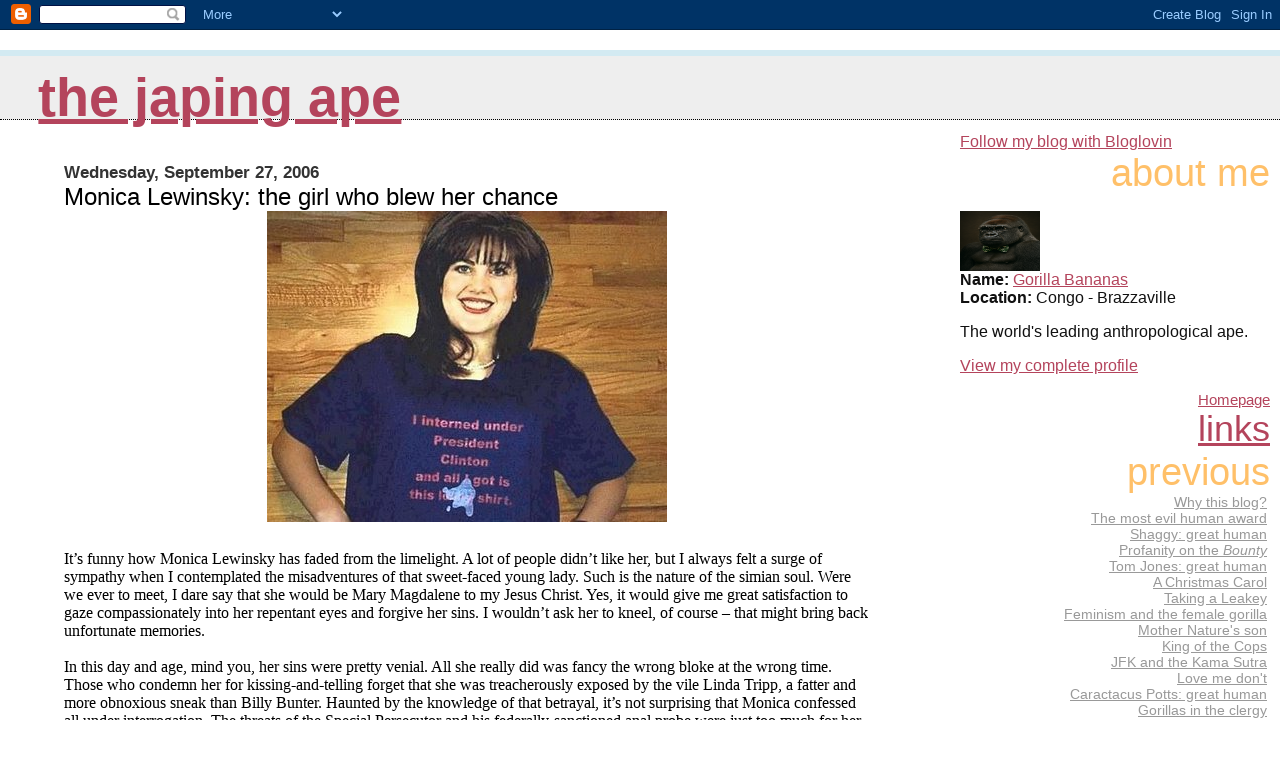

--- FILE ---
content_type: text/html; charset=UTF-8
request_url: https://japingape.blogspot.com/2006/09/monica-lewinsky-girl-who-blew-her.html?showComment=1159743600000
body_size: 13670
content:
<html>
	<head>
		<title>the japing ape: Monica Lewinsky: the girl who blew her chance</title>
		<style type="text/css">
			body{margin:0px;padding:0px;background:#ffffff;color:#111111;font-family:Lucida Grande,MS Sans Serif,Lucida Sans Unicode,Verdana,Geneva,Lucida,Arial,Helvetica,Sans-Serif;}
			a:link{color:#B4445C;}
			a:visited{color:#B4445C;}
			a:active{color:#ff0000;}
			#logo{padding:0px;margin:0px;}
			div#mainClm{float:left;width:63%;padding:20px 7% 0px 5%;background:#ffffff;}
			div#sideBar{margin:0px;padding:0px 10px 14px 10px;text-align:left;}
			h1,h2,h3,h4,h5,h6{padding:0px;margin:0px;}
			h1{padding-left:3%;padding-top:20px;border-bottom:dotted 1px #000000;border-top:solid 6px #D3EAF2;color:#16A3C2;background:#eeeeee;font:bold 340%/0.8em Helvetica Neue Black Condensed,Arial Black,Arial,Sans-Serif;text-transform:lowercase;}
            h1 a:visited {text-decoration:none;color:#16A3C2;}
			h2{color:#000000;font-weight:normal;font-family:Helvetica Neue Black Condensed,Arial Black,Arial,Sans-Serif;}
			h3{margin:10px 0px 0px 0px;color:#333333;font-size:105%;}
			h4{color:#aa0033;}
			h6, h2.sidebar-title{color:#FFC069;font:normal 240% Helvetica Neue Black Condensed,Arial Black,Arial,Sans-Serif;text-align:right;text-transform:lowercase;}
			#sideBar ul{margin:0px 0px 33px 0px;padding:0px 0px 0px 0px;list-style-type:none;font-size:95%;text-align:right;}
			#sideBar li{margin:0px 0px 0px 0px;padding:0px 0px 0px 0px;list-style-type:none;font-size:95%;text-align:right;}
			#description{padding:0px;margin:1em 12% 0px 5%;color:#ACB877;background:transparent;font-weight:light;font-size:80%;text-transform:uppercase;}
			.blogPost{margin:0px 0px 30px 0px;font-size:100%;}
			.blogPost strong{color:#000000;font-weight:bold;}
			#sideBar ul a{padding:2px;margin:1px;width:100%;color:#999999;}
			#sideBar ul a:link{color:#999999;}
			#sideBar ul a:visited{color:#999999;}
			#sideBar ul a:active{color:#ff0000;}
			#sideBar ul a:hover{color:#E37C93;text-decoration:none;
			pre,code{color:#999999;}
			strike{color:#999999;}
			.bug{padding:5px;border:0px;}
			.byline{padding:0px;margin:0px;color:#444444;font-size:80%;}
			.byline a{color:#935781;text-decoration:none;}
			.byline a:hover{text-decoration:underline;}
			#header{padding:7px 0px 30px 0px;margin:23px 0px 0px 0px;border-top:1px solid #eeeeee;background:#ffffff;color:white;}
			#bloggerBug{padding:30px 0px 0px 0px;}
			.blogComments{color:#000000;font-weight:normal;font-family:Helvetica Neue Black Condensed,Arial Black,Arial,Sans-Serif;}
			.blogComment{margin:0px 0px 30px 0px;font-size:100%;font-family:Lucida Grande,MS Sans Serif,Lucida Sans Unicode,Verdana,Geneva,Lucida,Arial,Helvetica,Sans-Serif;}
			.blogComments .byline{margin-right:10px;display:inline;padding:0px;color:#444444;font-size:80%;font-family:Lucida Grande,MS Sans Serif,Lucida Sans Unicode,Verdana,Geneva,Lucida,Arial,Helvetica,Sans-Serif;}
            .deleted-comment {font-style:italic;color:gray;}
			#profile-container { }
			.profile-datablock {text-align:justify;}
			.profile-img { }
			.profile-img img {margin-left:5px;margin-bottom:5px;float:right;}
			.profile-data strong { }
			#profile-container p {text-align:right;}
			#profile-container .profile-textblock {text-align:justify;}
            .profile-link a:link {color:#999999;}
            .profile-link a:active {color:#ff0000;}
            .profile-link a:visited {color:#999999;}
			.profile-link a:hover{color:#E37C93;text-decoration:none;}
		</style>
<script type="text/javascript">(function() { (function(){function b(g){this.t={};this.tick=function(h,m,f){var n=f!=void 0?f:(new Date).getTime();this.t[h]=[n,m];if(f==void 0)try{window.console.timeStamp("CSI/"+h)}catch(q){}};this.getStartTickTime=function(){return this.t.start[0]};this.tick("start",null,g)}var a;if(window.performance)var e=(a=window.performance.timing)&&a.responseStart;var p=e>0?new b(e):new b;window.jstiming={Timer:b,load:p};if(a){var c=a.navigationStart;c>0&&e>=c&&(window.jstiming.srt=e-c)}if(a){var d=window.jstiming.load;
c>0&&e>=c&&(d.tick("_wtsrt",void 0,c),d.tick("wtsrt_","_wtsrt",e),d.tick("tbsd_","wtsrt_"))}try{a=null,window.chrome&&window.chrome.csi&&(a=Math.floor(window.chrome.csi().pageT),d&&c>0&&(d.tick("_tbnd",void 0,window.chrome.csi().startE),d.tick("tbnd_","_tbnd",c))),a==null&&window.gtbExternal&&(a=window.gtbExternal.pageT()),a==null&&window.external&&(a=window.external.pageT,d&&c>0&&(d.tick("_tbnd",void 0,window.external.startE),d.tick("tbnd_","_tbnd",c))),a&&(window.jstiming.pt=a)}catch(g){}})();window.tickAboveFold=function(b){var a=0;if(b.offsetParent){do a+=b.offsetTop;while(b=b.offsetParent)}b=a;b<=750&&window.jstiming.load.tick("aft")};var k=!1;function l(){k||(k=!0,window.jstiming.load.tick("firstScrollTime"))}window.addEventListener?window.addEventListener("scroll",l,!1):window.attachEvent("onscroll",l);
 })();</script><script type="text/javascript">function a(){var b=window.location.href,c=b.split("?");switch(c.length){case 1:return b+"?m=1";case 2:return c[1].search("(^|&)m=")>=0?null:b+"&m=1";default:return null}}var d=navigator.userAgent;if(d.indexOf("Mobile")!=-1&&d.indexOf("WebKit")!=-1&&d.indexOf("iPad")==-1||d.indexOf("Opera Mini")!=-1||d.indexOf("IEMobile")!=-1){var e=a();e&&window.location.replace(e)};
</script><meta http-equiv="Content-Type" content="text/html; charset=UTF-8" />
<meta name="generator" content="Blogger" />
<link rel="icon" type="image/vnd.microsoft.icon" href="https://www.blogger.com/favicon.ico"/>
<link rel="alternate" type="application/atom+xml" title="the japing ape - Atom" href="https://japingape.blogspot.com/feeds/posts/default" />
<link rel="alternate" type="application/rss+xml" title="the japing ape - RSS" href="https://japingape.blogspot.com/feeds/posts/default?alt=rss" />
<link rel="service.post" type="application/atom+xml" title="the japing ape - Atom" href="https://www.blogger.com/feeds/14104149/posts/default" />
<link rel="alternate" type="application/atom+xml" title="the japing ape - Atom" href="https://japingape.blogspot.com/feeds/115933828786008791/comments/default" />
<link rel="stylesheet" type="text/css" href="https://www.blogger.com/static/v1/v-css/1601750677-blog_controls.css"/>
<link rel="stylesheet" type="text/css" href="https://www.blogger.com/dyn-css/authorization.css?targetBlogID=14104149&zx=81257366-e501-44ff-bf0d-eea993754e6f"/>

	<meta name='google-adsense-platform-account' content='ca-host-pub-1556223355139109'/>
<meta name='google-adsense-platform-domain' content='blogspot.com'/>
<!-- --><style type="text/css">@import url(//www.blogger.com/static/v1/v-css/navbar/3334278262-classic.css);
div.b-mobile {display:none;}
</style>

</head>


<body><script type="text/javascript">
    function setAttributeOnload(object, attribute, val) {
      if(window.addEventListener) {
        window.addEventListener('load',
          function(){ object[attribute] = val; }, false);
      } else {
        window.attachEvent('onload', function(){ object[attribute] = val; });
      }
    }
  </script>
<div id="navbar-iframe-container"></div>
<script type="text/javascript" src="https://apis.google.com/js/platform.js"></script>
<script type="text/javascript">
      gapi.load("gapi.iframes:gapi.iframes.style.bubble", function() {
        if (gapi.iframes && gapi.iframes.getContext) {
          gapi.iframes.getContext().openChild({
              url: 'https://www.blogger.com/navbar/14104149?origin\x3dhttps://japingape.blogspot.com',
              where: document.getElementById("navbar-iframe-container"),
              id: "navbar-iframe"
          });
        }
      });
    </script>



<!-- Heading -->

<div id="header">
	<h1>
    <a href="http://japingape.blogspot.com/">
	the japing ape
	</a>
  </h1>
	<p id="description"></p>
</div>



<!-- Main Column -->
<div id="mainClm">

<!-- Blog Posts -->

     
          <h3>Wednesday, September 27, 2006</h3>
     
     <a name="115933828786008791"></a>
     <h2>
Monica Lewinsky: the girl who blew her chance</h2>

		<div class="blogPost">
          <div style="clear:both;"></div><a onblur="try {parent.deselectBloggerImageGracefully();} catch(e) {}" href="//photos1.blogger.com/blogger/2272/1266/1600/Monica%20Lewinsky.jpg"><img style="DISPLAY: block; MARGIN: 0px auto 10px; CURSOR: pointer; TEXT-ALIGN: center" alt="" src="//photos1.blogger.com/blogger/2272/1266/400/Monica%20Lewinsky.jpg" border="0"></a><br /><span style="COLOR: rgb(0,0,0);font-family:trebuchet ms;" >It’s funny how Monica Lewinsky has faded from the limelight. A lot of people didn’t like her, but I always felt a surge of sympathy when I contemplated the misadventures of that sweet-faced young lady. Such is the nature of the simian soul. Were we ever to meet, I dare say that she would be Mary Magdalene to my Jesus Christ. Yes, it would give me great satisfaction to gaze compassionately into her repentant eyes and forgive her sins. I wouldn’t ask her to kneel, of course – that might bring back unfortunate memories.</span><span style="COLOR: rgb(0,0,0);font-family:trebuchet ms;" ><br /><br />In this day and age, mind you, her sins were pretty venial. All she really did was fancy the wrong bloke at the wrong time. Those who condemn her for kissing-and-telling forget that she was treacherously exposed by the vile Linda Tripp, a fatter and more obnoxious sneak than Billy Bunter. Haunted by the knowledge of that betrayal, it’s not surprising that Monica confessed all under interrogation. The threats of the Special Persecutor and his federally-sanctioned anal probe were just too much for her. Even Hillary must have known, in her heart of hearts, that Monica was far from being a full-blown sinner – that honour, indeed, belonged entirely to Mr Clinton.</span><span style="COLOR: rgb(0,0,0);font-family:trebuchet ms;" ><br /><br />We gorillas nodded sagely when the saga of Bill and Monica broke. This sort of thing happens all the time in the jungle. The dominant silverback, busy with bush politics and day-to-day decision-making, often employs a few young females to bring him snacks and show visitors to the waiting area. These females are naturally in awe of the Big Hairy Chief and normally try to avoid distracting him. But now and again, an audacious young temptress catches the boss’s eye by wiggling her rump suggestively at an opportune moment. If she happens to be in season, one thing rapidly leads to another, and before you know it the cheeky little madam is carrying the alpha’s child.</span><span style="COLOR: rgb(0,0,0);font-family:trebuchet ms;" ><br /><br />This brings us to an aspect of the Lewinsky scandal which gorillas find puzzling. It seems that Monica was so eager to offer gratification that she neglected to think of her own strategic interests. Having the baby of the commander-in-chief would have surely been a sound long-term investment, resulting in generous maintenance payments and a continuing media profile. After obliging Mr Clinton a few times, a shrewder girl than Monica would have left the knee pads at home and presented herself passively on the desk in the Oval Office. If Slick Willy had asked for normal service, she might have responded as follows: </span><span style="COLOR: rgb(0,0,0);font-family:trebuchet ms;" ><br /><br />“Oh no, Mr President, it’s time for <span style="FONT-STYLE: italic">you</span> to perform! I’m through with washing your hickory juice out of my hair! From now on the jam gets squirted <span style="FONT-STYLE: italic">inside</span> the doughnut!” </span><span style="COLOR: rgb(0,0,0);font-family:trebuchet ms;" ><br /><br />Had Monica been impregnated, I feel she would have behaved with greater composure after the affair had ended. The prospect of motherhood often brings out the practical side of a woman. Taking solace from the generous financial settlement, there would have been no need to confide in the insidious Ms Tripp. I suspect that Monica’s failure to insist on proper consummation stemmed from her lack of self-esteem as much as anything. She really seemed to believe that a semen stain on a dress was all she deserved for the privilege of pouting on the presidential appendage. Sadly, it’s often girls from the best families who fall for rascals of the “treat ‘em mean to keep ‘em keen” persuasion. I fear for these young ladies – what they really need is an avuncular pastor who might inspire them to loftier ambitions and worthier deeds.</span><div style="clear:both; padding-bottom:0.25em"></div><br />
          <div class="byline">// posted by Gorilla Bananas&nbsp;@&nbsp;<a href="http://japingape.blogspot.com/2006/09/monica-lewinsky-girl-who-blew-her.html" title="permanent link">07:16</a> <span class="item-action"><a href="https://www.blogger.com/email-post/14104149/115933828786008791" title="Email Post"><img class="icon-action" alt="" src="https://resources.blogblog.com/img/icon18_email.gif" height="13" width="18"/></a></span><span class="item-control blog-admin pid-1757941457"><a style="border:none;" href="https://www.blogger.com/post-edit.g?blogID=14104149&postID=115933828786008791&from=pencil" title="Edit Post"><img class="icon-action" alt="" src="https://resources.blogblog.com/img/icon18_edit_allbkg.gif" height="18" width="18"></a></span> </div>
		</div>
 
  <div class="blogComments">

	<a name="comments"></a>
			Comments:
			
			<div class="blogComment">
				<a name="115934802124822411"></a> 				Of all the gorilla beringei I've come across you are by far the wisest. Have you ever considered becoming an avuncular pongidae pastor?<br />
				<div class="byline"><a href="http://japingape.blogspot.com/2006/09/monica-lewinsky-girl-who-blew-her.html?showComment=1159348020000#c115934802124822411" title="permanent link">#</a> posted by <span style="line-height:16px" class="comment-icon blogger-comment-icon"><img src="https://resources.blogblog.com/img/b16-rounded.gif" alt="Blogger" style="display:inline;" /></span>&nbsp;<a href="https://www.blogger.com/profile/10618588299523313159" rel="nofollow">The Dog of Freetown</a> : Wednesday, September 27, 2006 </div>

				<span class="item-control blog-admin pid-1275428746"><a style="border:none;" href="https://www.blogger.com/comment/delete/14104149/115934802124822411" title="Delete Comment" ><span class="delete-comment-icon">&nbsp;</span></a></span>
			</div>
			
			<div class="blogComment">
				<a name="115935795597110644"></a> 				<I>“Oh no, Mr President, it’s time for you to perform! I’m through with washing your hickory juice out of my hair! From now on the jam gets squirted inside the doughnut!”</I><BR/><BR/>Great quote, GB. You have an uncanny ear for dialogue, and for West Coast JAP slang! It breathes authenticity!<BR/><BR/>Can't fault your main premise, either. What fun that would've been. Especially in '08. "Hey Hillary - where's [insert name here]?" Some charity organisation was handing out white ribbons at an event Hillary was due at, so by the time she arrived all she could see was a mass of women with white marks over their left breasts. She turned tail and ran. Maybe it's a sore point still with her, do you think?<br />
				<div class="byline"><a href="http://japingape.blogspot.com/2006/09/monica-lewinsky-girl-who-blew-her.html?showComment=1159357920000#c115935795597110644" title="permanent link">#</a> posted by <span style="line-height:16px" class="comment-icon blogger-comment-icon"><img src="https://resources.blogblog.com/img/b16-rounded.gif" alt="Blogger" style="display:inline;" /></span>&nbsp;<a href="https://www.blogger.com/profile/09310595488905229264" rel="nofollow">Ivan the Terrible</a> : Wednesday, September 27, 2006 </div>

				<span class="item-control blog-admin pid-922975091"><a style="border:none;" href="https://www.blogger.com/comment/delete/14104149/115935795597110644" title="Delete Comment" ><span class="delete-comment-icon">&nbsp;</span></a></span>
			</div>
			
			<div class="blogComment">
				<a name="115935860263254837"></a> 				Always better for a girl to have a bit of tangible evidence!  Shame she didn't have a wise advisor like your goodself, GB - she might have had a good looking little Clintonite. That would have been one up on Hilary!<br />
				<div class="byline"><a href="http://japingape.blogspot.com/2006/09/monica-lewinsky-girl-who-blew-her.html?showComment=1159358580000#c115935860263254837" title="permanent link">#</a> posted by <span style="line-height:16px" class="comment-icon blogger-comment-icon"><img src="https://resources.blogblog.com/img/b16-rounded.gif" alt="Blogger" style="display:inline;" /></span>&nbsp;<a href="https://www.blogger.com/profile/01617001408244879648" rel="nofollow">SheBah</a> : Wednesday, September 27, 2006 </div>

				<span class="item-control blog-admin pid-1309976747"><a style="border:none;" href="https://www.blogger.com/comment/delete/14104149/115935860263254837" title="Delete Comment" ><span class="delete-comment-icon">&nbsp;</span></a></span>
			</div>
			
			<div class="blogComment">
				<a name="115937824016386982"></a> 				Kieran, that's more or less what I was in my circus days. Have a look at the New Year's Day post if you don't believe me.<BR/><BR/>Tarzan, I believe the Hickory is an American hardwood.<BR/><BR/>Ivan, Hillary could have turned it to her advantage by offering to be a loving stepmom, but somehow I don't think she would have.<BR/><BR/>Shebah, the Clinton cub would have been 9 this year! How time flies!<br />
				<div class="byline"><a href="http://japingape.blogspot.com/2006/09/monica-lewinsky-girl-who-blew-her.html?showComment=1159378200000#c115937824016386982" title="permanent link">#</a> posted by <span style="line-height:16px" class="comment-icon blogger-comment-icon"><img src="https://resources.blogblog.com/img/b16-rounded.gif" alt="Blogger" style="display:inline;" /></span>&nbsp;<a href="https://www.blogger.com/profile/13044093013423635830" rel="nofollow">Gorilla Bananas</a> : Wednesday, September 27, 2006 </div>

				<span class="item-control blog-admin pid-1757941457"><a style="border:none;" href="https://www.blogger.com/comment/delete/14104149/115937824016386982" title="Delete Comment" ><span class="delete-comment-icon">&nbsp;</span></a></span>
			</div>
			
			<div class="blogComment">
				<a name="115941716004131485"></a> 				In North America hickory wood is often used to smoke sausages. The process is dirty but the result is delicious, I'm told.<br />
				<div class="byline"><a href="http://japingape.blogspot.com/2006/09/monica-lewinsky-girl-who-blew-her.html?showComment=1159417140000#c115941716004131485" title="permanent link">#</a> posted by <span style="line-height:16px" class="comment-icon blogger-comment-icon"><img src="https://resources.blogblog.com/img/b16-rounded.gif" alt="Blogger" style="display:inline;" /></span>&nbsp;<a href="https://www.blogger.com/profile/06650421439038979462" rel="nofollow">Sam, Problem-Child-Bride</a> : Thursday, September 28, 2006 </div>

				<span class="item-control blog-admin pid-1656580980"><a style="border:none;" href="https://www.blogger.com/comment/delete/14104149/115941716004131485" title="Delete Comment" ><span class="delete-comment-icon">&nbsp;</span></a></span>
			</div>
			
			<div class="blogComment">
				<a name="115945080952227789"></a> 				A pregnant Monica would have gone the same way as Marilyn.  And Diana.  If you ask me she got off lightly, just losing her job.  Ever wondered why nobody's heard anything from her since that business?  She's hiding out somewhere with Diana's bodyguard, they won't talk - EVER.  They can't.<BR/><BR/>Sorry I've been rather silent myself GB, couldn't access anything post Paris Hilton, usual problem.  PI has now solved it - you just hit "refresh" or "reload" depending on what system you have, and it all comes bouncing back!  Huzzah!  I missed you, Fluffy.<br />
				<div class="byline"><a href="http://japingape.blogspot.com/2006/09/monica-lewinsky-girl-who-blew-her.html?showComment=1159450800000#c115945080952227789" title="permanent link">#</a> posted by <span style="line-height:16px" class="comment-icon blogger-comment-icon"><img src="https://resources.blogblog.com/img/b16-rounded.gif" alt="Blogger" style="display:inline;" /></span>&nbsp;<a href="https://www.blogger.com/profile/10581048408996935564" rel="nofollow">Daphne Wayne-Bough</a> : Thursday, September 28, 2006 </div>

				<span class="item-control blog-admin pid-462344165"><a style="border:none;" href="https://www.blogger.com/comment/delete/14104149/115945080952227789" title="Delete Comment" ><span class="delete-comment-icon">&nbsp;</span></a></span>
			</div>
			
			<div class="blogComment">
				<a name="115945324799640452"></a> 				Welcome back, ma'am. Just in time to hear delicious Sam talk dirty. <BR/><BR/>I miss Monica's absent child. Just imagine it making rude faces at the paparazzi. I like human children.<br />
				<div class="byline"><a href="http://japingape.blogspot.com/2006/09/monica-lewinsky-girl-who-blew-her.html?showComment=1159453200000#c115945324799640452" title="permanent link">#</a> posted by <span style="line-height:16px" class="comment-icon blogger-comment-icon"><img src="https://resources.blogblog.com/img/b16-rounded.gif" alt="Blogger" style="display:inline;" /></span>&nbsp;<a href="https://www.blogger.com/profile/13044093013423635830" rel="nofollow">Gorilla Bananas</a> : Thursday, September 28, 2006 </div>

				<span class="item-control blog-admin pid-1757941457"><a style="border:none;" href="https://www.blogger.com/comment/delete/14104149/115945324799640452" title="Delete Comment" ><span class="delete-comment-icon">&nbsp;</span></a></span>
			</div>
			
			<div class="blogComment">
				<a name="115951629588133015"></a> 				"<EM>I like human children.</EM>"<BR/><BR/>Yes, but could you eat a whole one?<br />
				<div class="byline"><a href="http://japingape.blogspot.com/2006/09/monica-lewinsky-girl-who-blew-her.html?showComment=1159516260000#c115951629588133015" title="permanent link">#</a> posted by <span style="line-height:16px" class="comment-icon blogger-comment-icon"><img src="https://resources.blogblog.com/img/b16-rounded.gif" alt="Blogger" style="display:inline;" /></span>&nbsp;<a href="https://www.blogger.com/profile/13281847009588579898" rel="nofollow">Fat Sparrow</a> : Friday, September 29, 2006 </div>

				<span class="item-control blog-admin pid-257611161"><a style="border:none;" href="https://www.blogger.com/comment/delete/14104149/115951629588133015" title="Delete Comment" ><span class="delete-comment-icon">&nbsp;</span></a></span>
			</div>
			
			<div class="blogComment">
				<a name="115954930058527326"></a> 				The best blog post title since your own <I>The joy of shitting</I>.<br />
				<div class="byline"><a href="http://japingape.blogspot.com/2006/09/monica-lewinsky-girl-who-blew-her.html?showComment=1159549260000#c115954930058527326" title="permanent link">#</a> posted by <span style="line-height:16px" class="comment-icon blogger-comment-icon"><img src="https://resources.blogblog.com/img/b16-rounded.gif" alt="Blogger" style="display:inline;" /></span>&nbsp;<a href="https://www.blogger.com/profile/04706459658926034197" rel="nofollow">Foot Eater</a> : Friday, September 29, 2006 </div>

				<span class="item-control blog-admin pid-483691895"><a style="border:none;" href="https://www.blogger.com/comment/delete/14104149/115954930058527326" title="Delete Comment" ><span class="delete-comment-icon">&nbsp;</span></a></span>
			</div>
			
			<div class="blogComment">
				<a name="115955617482117716"></a> 				Thanks Footie, you've always been partial to a good pun. <BR/><BR/>Not without getting sick, Ms Sparrow.<br />
				<div class="byline"><a href="http://japingape.blogspot.com/2006/09/monica-lewinsky-girl-who-blew-her.html?showComment=1159556160000#c115955617482117716" title="permanent link">#</a> posted by <span style="line-height:16px" class="comment-icon blogger-comment-icon"><img src="https://resources.blogblog.com/img/b16-rounded.gif" alt="Blogger" style="display:inline;" /></span>&nbsp;<a href="https://www.blogger.com/profile/13044093013423635830" rel="nofollow">Gorilla Bananas</a> : Friday, September 29, 2006 </div>

				<span class="item-control blog-admin pid-1757941457"><a style="border:none;" href="https://www.blogger.com/comment/delete/14104149/115955617482117716" title="Delete Comment" ><span class="delete-comment-icon">&nbsp;</span></a></span>
			</div>
			
			<div class="blogComment">
				<a name="115963808666451333"></a> 				Are you going to the party?<BR/>Are you going to the Boston Tea Party?<BR/><BR/>Redcoats in the village<BR/>There's fighting in the streets<BR/>The Indians and the<BR/>mountain men, well<BR/>They are talking when they meet<BR/>The king has said he's gonna put a tax on tea<BR/>And that's the reason you all Americans drink coffee<BR/><BR/>Are you going to the party?<BR/>Are you going to the Boston Tea Party?<BR/><BR/>http://capetorio.blogspot.com/<br />
				<div class="byline"><a href="http://japingape.blogspot.com/2006/09/monica-lewinsky-girl-who-blew-her.html?showComment=1159638060000#c115963808666451333" title="permanent link">#</a> posted by <span style="line-height:16px" class="comment-icon blogger-comment-icon"><img src="https://resources.blogblog.com/img/b16-rounded.gif" alt="Blogger" style="display:inline;" /></span>&nbsp;<a href="https://www.blogger.com/profile/00639939963726199699" rel="nofollow">Dr Maroon</a> : Saturday, September 30, 2006 </div>

				<span class="item-control blog-admin pid-1708886736"><a style="border:none;" href="https://www.blogger.com/comment/delete/14104149/115963808666451333" title="Delete Comment" ><span class="delete-comment-icon">&nbsp;</span></a></span>
			</div>
			
			<div class="blogComment">
				<a name="115974363208732049"></a> 				Yes! If you have any technical problems just come to me.<br />
				<div class="byline"><a href="http://japingape.blogspot.com/2006/09/monica-lewinsky-girl-who-blew-her.html?showComment=1159743600000#c115974363208732049" title="permanent link">#</a> posted by <span style="line-height:16px" class="comment-icon blogger-comment-icon"><img src="https://resources.blogblog.com/img/b16-rounded.gif" alt="Blogger" style="display:inline;" /></span>&nbsp;<a href="https://www.blogger.com/profile/01529798893653033970" rel="nofollow">Pat</a> : Monday, October 02, 2006 </div>

				<span class="item-control blog-admin pid-80583163"><a style="border:none;" href="https://www.blogger.com/comment/delete/14104149/115974363208732049" title="Delete Comment" ><span class="delete-comment-icon">&nbsp;</span></a></span>
			</div>
			
			<div class="blogComment">
				<a name="116016621305666685"></a> 				Ah...but Monica is now back in the news.  The Republicans love her!<br />
				<div class="byline"><a href="http://japingape.blogspot.com/2006/09/monica-lewinsky-girl-who-blew-her.html?showComment=1160166180000#c116016621305666685" title="permanent link">#</a> posted by <span style="line-height:16px" class="comment-icon anon-comment-icon"><img src="https://resources.blogblog.com/img/anon16-rounded.gif" alt="Anonymous" style="display:inline;" /></span>&nbsp;<span class="anon-comment-author">Anonymous</span> : Friday, October 06, 2006 </div>

				<span class="item-control blog-admin pid-113195056"><a style="border:none;" href="https://www.blogger.com/comment/delete/14104149/116016621305666685" title="Delete Comment" ><span class="delete-comment-icon">&nbsp;</span></a></span>
			</div>
			
			<div class="blogComment">
				<a name="6368507120930890838"></a> 				Jesus, it was sad.  That she was dumb enough to talk to L. Tripp about it still blows my mind.  I'm glad Clinton didn't screw her, and even worse yet, have issue!<BR/><BR/>I didn't think it was such a big deal, but his enemies sure loved it.<br />
				<div class="byline"><a href="http://japingape.blogspot.com/2006/09/monica-lewinsky-girl-who-blew-her.html?showComment=1214514120000#c6368507120930890838" title="permanent link">#</a> posted by <span style="line-height:16px" class="comment-icon anon-comment-icon"><img src="https://resources.blogblog.com/img/anon16-rounded.gif" alt="Anonymous" style="display:inline;" /></span>&nbsp;<span class="anon-comment-author">Anonymous</span> : Thursday, June 26, 2008 </div>

				<span class="item-control blog-admin pid-113195056"><a style="border:none;" href="https://www.blogger.com/comment/delete/14104149/6368507120930890838" title="Delete Comment" ><span class="delete-comment-icon">&nbsp;</span></a></span>
			</div>
			
			<div class="blogComment">
				<a name="7467332717049277709"></a> 				monica, did you send papadizi a love letter? because he said you did. http://www.youtube.com/watch?v=aYfySR6sEug<br />
				<div class="byline"><a href="http://japingape.blogspot.com/2006/09/monica-lewinsky-girl-who-blew-her.html?showComment=1236605460000#c7467332717049277709" title="permanent link">#</a> posted by <span style="line-height:16px" class="comment-icon blogger-comment-icon"><img src="https://resources.blogblog.com/img/b16-rounded.gif" alt="Blogger" style="display:inline;" /></span>&nbsp;<a href="https://www.blogger.com/profile/06094667077440315773" rel="nofollow">PickDMoon</a> : Monday, March 09, 2009 </div>

				<span class="item-control blog-admin pid-479530313"><a style="border:none;" href="https://www.blogger.com/comment/delete/14104149/7467332717049277709" title="Delete Comment" ><span class="delete-comment-icon">&nbsp;</span></a></span>
			</div>
			
			<a class="comment-link" href="https://www.blogger.com/comment/fullpage/post/14104149/115933828786008791" onclick="window.open(this.href, 'bloggerPopup', 'toolbar=0,scrollbars=1,location=0,statusbar=1,menubar=0,resizable=1,width=400,height=450');return false;">Post a Comment</a>
	
	<br /> <br />
	<a href="http://japingape.blogspot.com/">&lt;&lt; Home</a>
    </div>





<!-- 	In accordance to the Blogger terms of service, please leave this button somewhere on your blogger-powered page. Thanks! -->
<p id="bloggerBug"><a href="//www.blogger.com"><img width="88" height="31" src="https://lh3.googleusercontent.com/blogger_img_proxy/AEn0k_uCi8Mq1vYPLtIM_49GK6JOH3EbGzyJaSZOp2wgkIt4TmwKq2Az5f7JnlSY3Io7ljZOifdO4i2t7kak7K4NvE1dnkhWGam-voDHK0xCkR12=s0-d" border="0" alt="This page is powered by Blogger. Isn&#39;t yours?"></a></p>
				</div>

<a href="http://www.bloglovin.com/blog/4856089/?claim=ggmcy2rbftp">Follow my blog with Bloglovin</a>

<!-- Sidebar -->
<div id="sideBar">

        <div id="profile-container"><h2 class="sidebar-title">About Me</h2>
<dl class="profile-datablock"><dt class="profile-img"><a href="https://www.blogger.com/profile/13044093013423635830"><img src="//blogger.googleusercontent.com/img/b/R29vZ2xl/AVvXsEg8BGwDQtO2EekHRtjfcjc9VkOBrOEsaRV9ARIDebsvkkN0v3b69UcGvqf1jIy4jd6Hb8fVHQAOmnPckAsjD3gyAwbXUcHQLQ4KONFp0Xhw0MXM-vy5IuvUMBiR-_EKbsWz5SSlotCNwUFW5CEA7mmRzgPv5GAZu2uLC4oj3Q2e9776i78/s1600/GB.png" width="80" height="60" alt="My Photo"></a></dt>
<dd class="profile-data"><strong>Name:</strong> <a rel="author" href="https://www.blogger.com/profile/13044093013423635830"> Gorilla Bananas </a></dd>
<dd class="profile-data"><strong>Location:</strong>  Congo - Brazzaville </dd></dl>
<p class="profile-textblock">The world's leading anthropological ape.</p>
<p class="profile-link"><a rel="author" href="https://www.blogger.com/profile/13044093013423635830">View my complete profile</a></p></div><li><a href="http://japingape.blogspot.com/">Homepage</a></li>
				<!-- 
			
			+++++++++++++++++++++++++++++++++++++++++++++++++
					
			Add things to your sidebar here.
			Use the format:

                            --> <h6><li><a href="http://japingape.blogspot.com/2004/01/links.html">Links</a></li></h6>
                            <h6>Previous</h6>

                            <ul> 
                            <li><a href="http://japingape.blogspot.com/2005/07/why-this-blog.html">Why this blog?</a></li>	 
                            <li><a href="http://japingape.blogspot.com/2005/10/most-evil-human-award.html">The most evil human award</a></li>                             
                            <li><a href="http://japingape.blogspot.com/2005/10/shaggy-great-human.html">Shaggy: great human</a></li>
                            <li><a href="http://japingape.blogspot.com/2005/10/profanity-on-bounty.html">Profanity on the <i>Bounty</i></a></li> 
                            <li><a href="http://japingape.blogspot.com/2005/11/tom-jones-great-human.html">Tom Jones: great human</a></li>                                                     
                            <li><a href="http://japingape.blogspot.com/2005/12/christmas-carol.html">A Christmas Carol</a></li>
                            <li><a href="http://japingape.blogspot.com/2006/03/taking-leakey.html">Taking a Leakey</a></li>
                            <li><a href="http://japingape.blogspot.com/2006/03/feminism-and-female-gorilla.html">Feminism and the female gorilla</a></li>
                            <li><a href="http://japingape.blogspot.com/2006/04/mother-natures-son.html">Mother Nature's son</a></li>
                            <li><a href="http://japingape.blogspot.com/2006/05/king-of-cops.html">King of the Cops</a></li>
                            <li><a href="http://japingape.blogspot.com/2006/05/jfk-and-kama-sutra.html">JFK and the Kama Sutra</a></li>
                            <li><a href="http://japingape.blogspot.com/2006/05/love-me-dont.html">Love me don't</a></li>
                            <li><a href="http://japingape.blogspot.com/2006/05/caractacus-potts-great-human.html">Caractacus Potts: great human</a></li>
                            <li><a href="http://japingape.blogspot.com/2006/06/gorillas-in-clergy.html">Gorillas in the clergy</a></li> 
                            <li><a href="http://japingape.blogspot.com/2006/06/world-cup-fever.html">World Cup fever</a></li> 
                            <li><a href="http://japingape.blogspot.com/2006/07/doris-day-que-ser-ser.html">Doris Day: Que sera sera</a></li>  
                            <li><a href="http://japingape.blogspot.com/2006/08/comrade-bananas.html">Comrade Bananas</a></li> 
                            <li><a href="http://japingape.blogspot.com/2006/08/death-of-princess.html">Death of a princess</a></li>  
                            <li><a href="http://japingape.blogspot.com/2006/09/paris-hilton-misunderstood-young-lady.html">Paris Hilton</a></li>          
                            <li><a href="http://japingape.blogspot.com/2006/09/monica-lewinsky-girl-who-blew-her.html">Monica Lewinsky</a></li>
                            <li><a href="http://japingape.blogspot.com/2006/10/gandhi-and-gates.html">Gandhi and Gates</a></li>  
                            <li><a href="http://japingape.blogspot.com/2006/11/they-spiced-up-our-lives.html">The Spice Girls</a></li>   
                            <li><a href="http://japingape.blogspot.com/2006/11/liberation-of-britney-spears.html">The liberation of Britney Spears</a></li>  
                            <li><a href="http://japingape.blogspot.com/2006/12/bird-and-bard.html">The bird and the bard</a></li> 
                            <li><a href="http://japingape.blogspot.com/2007/01/close-encounter-of-42nd-kind.html">Close encounter of the 42nd kind</a></li>
                            <li><a href="http://japingape.blogspot.com/2007/01/lady-and-trump.html">Lady and the Trump</a></li>
                            <li><a href="http://japingape.blogspot.com/2007/01/bedroom-noises.html">Bedroom noises</a></li>
                            <li><a href="http://japingape.blogspot.com/2007/01/von-trapped-by-nun.html">Von Trapped by a nun</a></li>  
                            <li><a href="http://japingape.blogspot.com/2007/01/unbendable-cop.html">The unbendable cop</a></li> 
                            <li><a href="http://japingape.blogspot.com/2007/02/cousteaus-legacy.html">Cousteau's legacy</a></li>  
                            <li><a href="http://japingape.blogspot.com/2007/03/devil-and-his-works.html">The Devil and his works</a></li>  
                            <li><a href="http://japingape.blogspot.com/2007/04/trip-to-zoo.html">A trip to the zoo</a></li>   
                            <li><a href="http://japingape.blogspot.com/2007/04/aladdin-and-genie.html">Aladdin and the Genie</a></li>
                            <li><a href="http://japingape.blogspot.com/2007/04/becoming-one-of-us.html">Becoming one of us</a></li>
                            <li><a href="http://japingape.blogspot.com/2007/05/men-of-natures-calling.html">Men of Nature's calling</a></li>
                            <li><a href="http://japingape.blogspot.com/2007/06/becks-snubbed.html">Becks snubbed!</a></li>
                            <li><a href="http://japingape.blogspot.com/2007/06/draculas-castle.html">Dracula's castle</a></li>
                            <li><a href="http://japingape.blogspot.com/2007/07/busted-on-bus.html">Busted on a bus</a></li>
                            <li><a href="http://japingape.blogspot.com/2007/07/new-direction.html">A new direction</a></li>
                            <li><a href="http://japingape.blogspot.com/2007/09/dolly-and-benny.html">Dolly and Benny</a></li>
                            <li><a href="http://japingape.blogspot.com/2007/10/keeping-abreast-of-developments.html">Keeping abreast of developments</a></li>
                            <li><a href="http://japingape.blogspot.com/2007/11/subway-romance.html">Subway romance</a></li>
                            <li><a href="http://japingape.blogspot.com/2007/12/tarzan-and-jane.html">Tarzan and Jane</a></li>
                            <li><a href="http://japingape.blogspot.com/2007/12/garden-refuge.html">A garden refuge</a></li>
                            <li><a href="http://japingape.blogspot.com/2008/02/pamela-in-paris.html">Pamela in Paris</a></li>
                            <li><a href="http://japingape.blogspot.com/2008/02/courting-trouble.html">Courting trouble</a></li>
                            <li><a href="http://japingape.blogspot.com/2008/02/life-but-not-as-we-know-it.html">Life, but not as we know it</a></li>
                            <li><a href="http://japingape.blogspot.com/2008/05/indian-heatwave.html">Indian heatwave</a></li>
                            <li><a href="http://japingape.blogspot.com/2008/05/hunt-for-bin-laden.html">The hunt for bin Laden</a></li>
                            <li><a href="http://japingape.blogspot.com/2008/07/men-of-science.html">Men of Science</a></li>
                            <li><a href="http://japingape.blogspot.com/2008/08/worlds-funniest-woman.html">The world's funniest woman</a></li>
                            <li><a href="http://japingape.blogspot.com/2008/09/german-question.html">The German question</a></li>
                            <li><a href="http://japingape.blogspot.com/2008/10/south-sea-hustler.html">South Sea Hustler</a></li>
                            <li><a href="http://japingape.blogspot.com/2008/10/art-lesson.html">Art lesson</a></li>
                            <li><a href="http://japingape.blogspot.com/2008/10/octopussy.html">Octopussy</a></li>
                            <li><a href="http://japingape.blogspot.com/2008/11/new-era.html">A new era?</a></li>
                            <li><a href="http://japingape.blogspot.com/2008/12/christmas-shopping.html">Christmas shopping</a></li>
                            <li><a href="http://japingape.blogspot.com/2008/12/reach-for-sky.html">Reach for the sky</a></li>
                            <li><a href="http://japingape.blogspot.com/2009/02/sex-drugs-and-suicide.html">Sex, drugs and suicide</a></li>
                            <li><a href="http://japingape.blogspot.com/2009/02/hamburger-girl.html">Hamburger girl</a></li>
                            <li><a href="http://japingape.blogspot.com/2009/03/pope-in-africa.html">The Pope in Africa</a></li>
                            <li><a href="http://japingape.blogspot.com/2009/06/ticklish-question.html">A ticklish question</a></li>
                            <li><a href="http://japingape.blogspot.com/2009/06/in-memory-of-monk.html">In memory of a monk</a></li>
                            <li><a href="http://japingape.blogspot.com/2009/07/chimp-is-bereaved.html">A chimp is bereaved</a></li>
                            <li><a href="http://japingape.blogspot.com/2009/07/great-escape.html">The Great Escape</a></li>
                            <li><a href="http://japingape.blogspot.com/2009/09/kiss-me-quick.html">Kiss me quick</a></li>
                            <li><a href="http://japingape.blogspot.com/2009/12/scarlett-fever.html">Scarlet fever</a></li>
                            <li><a href="http://japingape.blogspot.com/2010/03/irans-space-program.html">Iran's space program</a></li>
                            <li><a href="http://japingape.blogspot.com/2010/08/chelseas-wedding.html">Chelsea's wedding</a></li>
                            <li><a href="http://japingape.blogspot.com/2010/09/portuguese-police-drama.html">Portuguese police drama</a></li>              
                            <li><a href="http://japingape.blogspot.com/2010/10/religious-tolerance.html">Religious tolerance</a></li>  
                            <li><a href="http://japingape.blogspot.com/2010/12/air-pressure.html">Air pressure</a></li>
                            <li><a href="http://japingape.blogspot.com/2011/04/tarentino-is-sucker.html">Tarentino is a sucker</a></li>
                            <li><a href="http://japingape.blogspot.com/2011/07/dreaming-of-obama.html">Dreaming of Obama</a></li> 
                            <li><a href="http://japingape.blogspot.com/2011/10/witches-and-dwarves.html">Witches and Dwarves</a></li>
                            <li><a href="http://japingape.blogspot.com/2011/12/mad-rogues-and-chinamen.html">Mad rogues and Chinamen</a></li>              
                            <li><a href="http://japingape.blogspot.co.uk/2012/11/reaching-nirvana.html">Reaching Nirvana</a></li>
                            <li><a href="http://japingape.blogspot.co.uk/2013/01/russian-refuge.html">Russian refuge</a></li>
                            <li><a href="http://japingape.blogspot.co.uk/2013/04/sleep-deprivation.html">Sleep deprivation</a></li>
                            <li><a href="http://japingape.blogspot.co.uk/2013/04/pet-care.html">Pet care</a></li>
                            <li><a href="http://japingape.blogspot.co.uk/2013/04/end-of-bra.html">End of the bra?</a></li>
                            <li><a href="http://japingape.blogspot.co.uk/2013/05/playing-doctor.html">Playing doctor</a></li>
                            <li><a href="http://japingape.blogspot.co.uk/2013/05/croatian-breast-festival.html">Croatian breast festival</a></li>
                            <li><a href="http://japingape.blogspot.co.uk/2013/05/happy-birthday-yoko.html">Happy birthday Yoko!</a></li> 
                            <li><a href="http://japingape.blogspot.co.uk/2013/05/too-pretty-to-work.html">Too pretty to work</a></li>
                            <li><a href="http://japingape.blogspot.co.uk/2013/06/blue-is-bluest-colour.html">Blue is the bluest colour</a></li>
                            <li><a href="http://japingape.blogspot.co.uk/2013/06/food-fights.html">Food fights</a></li>                                                                                            <li><a href="http://japingape.blogspot.co.uk/2013/06/hairy-crab.html">Hairy Crab</a></li>                                       <li><a href="http://japingape.blogspot.co.uk/2013/07/bieber-spanking-threats.html">Bieber spanking threats</a></li>
                            <li><a href="http://japingape.blogspot.co.uk/2013/08/eproctophilia.html">Eproctophilia</a></li> 
                            <li><a href="http://japingape.blogspot.co.uk/2013/08/false-impressions.html">False impressions</a></li>
                            <li><a href="http://japingape.blogspot.co.uk/2013/08/romantic-fiction.html">Romantic fiction</a></li>
                            <li><a href="http://japingape.blogspot.co.uk/2013/09/circus-act.html">Circus act</a></li> 
                            <li><a href="http://japingape.blogspot.co.uk/2013/09/northern-exposure.html">Northern exposure</a></li>   
                            <li><a href="http://japingape.blogspot.co.uk/2013/10/pregnant-pause.html">Pregnant pause</a></li>                                                            
                            <li><a href="http://japingape.blogspot.co.uk/2013/12/congo-christmas.html">Congo Christmas</a></li> 
                            <li><a href="http://japingape.blogspot.co.uk/2014/01/fortune-cuckoo.html">Fortune cuckoo</a></li> 
                            <li><a href="http://japingape.blogspot.co.uk/2014/01/stunt-man.html">Stunt man</a></li> 
                            <li><a href="http://japingape.blogspot.co.uk/2014/01/gifts-from-god.html">Gifts from God</a></li> 
                            <li><a href="http://japingape.blogspot.co.uk/2014/02/skin-without-fur.html">Skin without fur</a></li>
                            <li><a href="http://japingape.blogspot.co.uk/2014/02/bieber-sex-tape.html">Bieber sex tape</a></li>
                            <li><a href="http://japingape.blogspot.co.uk/2014/02/old-man-clooney.html">Old man Clooney</a></li> 
                            <li><a href="http://japingape.blogspot.co.uk/2014/02/blondes.html">Blondes</a></li> 
                            <li><a href="http://japingape.blogspot.co.uk/2014/04/bone-apart.html">Bone apart</a></li>
                            <li><a href="http://japingape.blogspot.co.uk/2014/04/the-scent-of-hoochie.html">The scent of a hoochie</a></li> 
                            <li><a href="http://japingape.blogspot.co.uk/2014/04/blog-pictures.html">Blog pictures</a></li> 
                            <li><a href="http://japingape.blogspot.co.uk/2014/05/a-ghostly-experience.html">A ghostly experience</a></li>
                            <li><a href="http://japingape.blogspot.co.uk/2014/05/austrian-sausage.html">Austrian sausage</a></li> 
                            <li><a href="http://japingape.blogspot.co.uk/2014/06/the-intern-returns.html">The intern returns</a></li>
                            <li><a href="http://japingape.blogspot.co.uk/2014/07/planet-of-jackanapes.html">Planet of the Jackanapes</a></li> 
                            <li><a href="http://japingape.blogspot.co.uk/2014/07/hairy-potter.html">Hairy Potter</a></li> 
                            <li><a href="http://japingape.blogspot.co.uk/2014/08/licking-james-bond.html">Licking James Bond</a></li>
                            <li><a href="http://japingape.blogspot.co.uk/2014/08/good-news-for-hef.html">Good news for Hef</a></li> 
                            <li><a href="http://japingape.blogspot.co.uk/2014/09/ice-bucket-challenge.html">Ice bucket challenge</a></li>
                            <li><a href="http://japingape.blogspot.co.uk/2014/09/kiss-of-horror.html">Kiss of horror</a></li> 
                            <li><a href="http://japingape.blogspot.co.uk/2014/09/liberated-women.html">Liberated women</a></li>
                            <li><a href="http://japingape.blogspot.co.uk/2014/09/the-sperminator.html">The Sperminator</a></li>
                            <li><a href="http://japingape.blogspot.co.uk/2014/11/beatle-for-sale.html">Beatle for sale</a></li>
                            <li><a href="http://japingape.blogspot.co.uk/2014/11/a-bull-is-saved.html">A bull is saved</a></li>
                            <li><a href="http://japingape.blogspot.co.uk/2014/12/chinese-take-away.html">Chinese take-away</a></li>
                            <li><a href="http://japingape.blogspot.co.uk/2015/02/presidential-bids.html">Presidential bids</a></li> 
                            <li><a href="http://japingape.blogspot.co.uk/2015/02/teddy-bear.html">Teddy Bear</a></li> 
                            <li><a href="http://japingape.blogspot.co.uk/2015/03/stolen-kiss.html">Stolen kiss</a></li> 
                            <li><a href="http://japingape.blogspot.co.uk/2015/03/dry-wititudes.html">Dry wititudes</a></li> 
                            <li><a href="http://japingape.blogspot.co.uk/2015/04/hurleys-half-century.html">Hurley's half century</a></li> 
                            <li><a href="http://japingape.blogspot.co.uk/2015/04/nuns-on-up.html">Nuns on the up</a></li> 
                            <li><a href="http://japingape.blogspot.co.uk/2015/05/feminist-boobs-and-butts.html">Feminist boobs and butts</a></li>
                            <li><a href="http://japingape.blogspot.co.uk/2015/05/sexual-misconduct.html">Sexual misconduct</a></li> 
                            <li><a href=""></a></li> 
                            <li><a href=""></a></li>
                            <li><a href=""></a></li>
                            <li><a href=""></a></li> 
                            <li><a href=""></a></li>
                            <li><a href=""></a></li> 
                            <li><a href=""></a></li>
                            <li><a href=""></a></li>
                            <li><a href=""></a></li> 
                            <li><a href=""></a></li>
                            <li><a href=""></a></li> 
                            <li><a href=""></a></li> 
                            <li><a href=""></a></li>
                            <li><a href=""></a></li>
                            <li><a href=""></a></li> 
                            <li><a href=""></a></li>                     <!+++++++++++++++++++++++++++++++++++++++++++++++++				
		-->
		

		
 	   
						<h6>ARCHIVES</h6>
		<ul>

			<li><a href='http://japingape.blogspot.com/2004/01/'>January 2004</a></li><li><a href='http://japingape.blogspot.com/2005/01/'>January 2005</a></li><li><a href='http://japingape.blogspot.com/2005/07/'>July 2005</a></li><li><a href='http://japingape.blogspot.com/2005/09/'>September 2005</a></li><li><a href='http://japingape.blogspot.com/2005/10/'>October 2005</a></li><li><a href='http://japingape.blogspot.com/2005/11/'>November 2005</a></li><li><a href='http://japingape.blogspot.com/2005/12/'>December 2005</a></li><li><a href='http://japingape.blogspot.com/2006/01/'>January 2006</a></li><li><a href='http://japingape.blogspot.com/2006/02/'>February 2006</a></li><li><a href='http://japingape.blogspot.com/2006/03/'>March 2006</a></li><li><a href='http://japingape.blogspot.com/2006/04/'>April 2006</a></li><li><a href='http://japingape.blogspot.com/2006/05/'>May 2006</a></li><li><a href='http://japingape.blogspot.com/2006/06/'>June 2006</a></li><li><a href='http://japingape.blogspot.com/2006/07/'>July 2006</a></li><li><a href='http://japingape.blogspot.com/2006/08/'>August 2006</a></li><li><a href='http://japingape.blogspot.com/2006/09/'>September 2006</a></li><li><a href='http://japingape.blogspot.com/2006/10/'>October 2006</a></li><li><a href='http://japingape.blogspot.com/2006/11/'>November 2006</a></li><li><a href='http://japingape.blogspot.com/2006/12/'>December 2006</a></li><li><a href='http://japingape.blogspot.com/2007/01/'>January 2007</a></li><li><a href='http://japingape.blogspot.com/2007/02/'>February 2007</a></li><li><a href='http://japingape.blogspot.com/2007/03/'>March 2007</a></li><li><a href='http://japingape.blogspot.com/2007/04/'>April 2007</a></li><li><a href='http://japingape.blogspot.com/2007/05/'>May 2007</a></li><li><a href='http://japingape.blogspot.com/2007/06/'>June 2007</a></li><li><a href='http://japingape.blogspot.com/2007/07/'>July 2007</a></li><li><a href='http://japingape.blogspot.com/2007/08/'>August 2007</a></li><li><a href='http://japingape.blogspot.com/2007/09/'>September 2007</a></li><li><a href='http://japingape.blogspot.com/2007/10/'>October 2007</a></li><li><a href='http://japingape.blogspot.com/2007/11/'>November 2007</a></li><li><a href='http://japingape.blogspot.com/2007/12/'>December 2007</a></li><li><a href='http://japingape.blogspot.com/2008/01/'>January 2008</a></li><li><a href='http://japingape.blogspot.com/2008/02/'>February 2008</a></li><li><a href='http://japingape.blogspot.com/2008/03/'>March 2008</a></li><li><a href='http://japingape.blogspot.com/2008/04/'>April 2008</a></li><li><a href='http://japingape.blogspot.com/2008/05/'>May 2008</a></li><li><a href='http://japingape.blogspot.com/2008/06/'>June 2008</a></li><li><a href='http://japingape.blogspot.com/2008/07/'>July 2008</a></li><li><a href='http://japingape.blogspot.com/2008/08/'>August 2008</a></li><li><a href='http://japingape.blogspot.com/2008/09/'>September 2008</a></li><li><a href='http://japingape.blogspot.com/2008/10/'>October 2008</a></li><li><a href='http://japingape.blogspot.com/2008/11/'>November 2008</a></li><li><a href='http://japingape.blogspot.com/2008/12/'>December 2008</a></li><li><a href='http://japingape.blogspot.com/2009/01/'>January 2009</a></li><li><a href='http://japingape.blogspot.com/2009/02/'>February 2009</a></li><li><a href='http://japingape.blogspot.com/2009/03/'>March 2009</a></li><li><a href='http://japingape.blogspot.com/2009/04/'>April 2009</a></li><li><a href='http://japingape.blogspot.com/2009/05/'>May 2009</a></li><li><a href='http://japingape.blogspot.com/2009/06/'>June 2009</a></li><li><a href='http://japingape.blogspot.com/2009/07/'>July 2009</a></li><li><a href='http://japingape.blogspot.com/2009/08/'>August 2009</a></li><li><a href='http://japingape.blogspot.com/2009/09/'>September 2009</a></li><li><a href='http://japingape.blogspot.com/2009/10/'>October 2009</a></li><li><a href='http://japingape.blogspot.com/2009/11/'>November 2009</a></li><li><a href='http://japingape.blogspot.com/2009/12/'>December 2009</a></li><li><a href='http://japingape.blogspot.com/2010/01/'>January 2010</a></li><li><a href='http://japingape.blogspot.com/2010/02/'>February 2010</a></li><li><a href='http://japingape.blogspot.com/2010/03/'>March 2010</a></li><li><a href='http://japingape.blogspot.com/2010/04/'>April 2010</a></li><li><a href='http://japingape.blogspot.com/2010/05/'>May 2010</a></li><li><a href='http://japingape.blogspot.com/2010/06/'>June 2010</a></li><li><a href='http://japingape.blogspot.com/2010/07/'>July 2010</a></li><li><a href='http://japingape.blogspot.com/2010/08/'>August 2010</a></li><li><a href='http://japingape.blogspot.com/2010/09/'>September 2010</a></li><li><a href='http://japingape.blogspot.com/2010/10/'>October 2010</a></li><li><a href='http://japingape.blogspot.com/2010/11/'>November 2010</a></li><li><a href='http://japingape.blogspot.com/2010/12/'>December 2010</a></li><li><a href='http://japingape.blogspot.com/2011/01/'>January 2011</a></li><li><a href='http://japingape.blogspot.com/2011/02/'>February 2011</a></li><li><a href='http://japingape.blogspot.com/2011/03/'>March 2011</a></li><li><a href='http://japingape.blogspot.com/2011/04/'>April 2011</a></li><li><a href='http://japingape.blogspot.com/2011/05/'>May 2011</a></li><li><a href='http://japingape.blogspot.com/2011/06/'>June 2011</a></li><li><a href='http://japingape.blogspot.com/2011/07/'>July 2011</a></li><li><a href='http://japingape.blogspot.com/2011/08/'>August 2011</a></li><li><a href='http://japingape.blogspot.com/2011/09/'>September 2011</a></li><li><a href='http://japingape.blogspot.com/2011/10/'>October 2011</a></li><li><a href='http://japingape.blogspot.com/2011/11/'>November 2011</a></li><li><a href='http://japingape.blogspot.com/2011/12/'>December 2011</a></li><li><a href='http://japingape.blogspot.com/2012/01/'>January 2012</a></li><li><a href='http://japingape.blogspot.com/2012/02/'>February 2012</a></li><li><a href='http://japingape.blogspot.com/2012/03/'>March 2012</a></li><li><a href='http://japingape.blogspot.com/2012/04/'>April 2012</a></li><li><a href='http://japingape.blogspot.com/2012/05/'>May 2012</a></li><li><a href='http://japingape.blogspot.com/2012/06/'>June 2012</a></li><li><a href='http://japingape.blogspot.com/2012/07/'>July 2012</a></li><li><a href='http://japingape.blogspot.com/2012/08/'>August 2012</a></li><li><a href='http://japingape.blogspot.com/2012/09/'>September 2012</a></li><li><a href='http://japingape.blogspot.com/2012/10/'>October 2012</a></li><li><a href='http://japingape.blogspot.com/2012/11/'>November 2012</a></li><li><a href='http://japingape.blogspot.com/2012/12/'>December 2012</a></li><li><a href='http://japingape.blogspot.com/2013/01/'>January 2013</a></li><li><a href='http://japingape.blogspot.com/2013/02/'>February 2013</a></li><li><a href='http://japingape.blogspot.com/2013/03/'>March 2013</a></li><li><a href='http://japingape.blogspot.com/2013/04/'>April 2013</a></li><li><a href='http://japingape.blogspot.com/2013/05/'>May 2013</a></li><li><a href='http://japingape.blogspot.com/2013/06/'>June 2013</a></li><li><a href='http://japingape.blogspot.com/2013/07/'>July 2013</a></li><li><a href='http://japingape.blogspot.com/2013/08/'>August 2013</a></li><li><a href='http://japingape.blogspot.com/2013/09/'>September 2013</a></li><li><a href='http://japingape.blogspot.com/2013/10/'>October 2013</a></li><li><a href='http://japingape.blogspot.com/2013/11/'>November 2013</a></li><li><a href='http://japingape.blogspot.com/2013/12/'>December 2013</a></li><li><a href='http://japingape.blogspot.com/2014/01/'>January 2014</a></li><li><a href='http://japingape.blogspot.com/2014/02/'>February 2014</a></li><li><a href='http://japingape.blogspot.com/2014/03/'>March 2014</a></li><li><a href='http://japingape.blogspot.com/2014/04/'>April 2014</a></li><li><a href='http://japingape.blogspot.com/2014/05/'>May 2014</a></li><li><a href='http://japingape.blogspot.com/2014/06/'>June 2014</a></li><li><a href='http://japingape.blogspot.com/2014/07/'>July 2014</a></li><li><a href='http://japingape.blogspot.com/2014/08/'>August 2014</a></li><li><a href='http://japingape.blogspot.com/2014/09/'>September 2014</a></li><li><a href='http://japingape.blogspot.com/2014/10/'>October 2014</a></li><li><a href='http://japingape.blogspot.com/2014/11/'>November 2014</a></li><li><a href='http://japingape.blogspot.com/2014/12/'>December 2014</a></li><li><a href='http://japingape.blogspot.com/2015/01/'>January 2015</a></li><li><a href='http://japingape.blogspot.com/2015/02/'>February 2015</a></li><li><a href='http://japingape.blogspot.com/2015/03/'>March 2015</a></li><li><a href='http://japingape.blogspot.com/2015/04/'>April 2015</a></li><li><a href='http://japingape.blogspot.com/2015/05/'>May 2015</a></li><li><a href='http://japingape.blogspot.com/2015/06/'>June 2015</a></li><li><a href='http://japingape.blogspot.com/2015/07/'>July 2015</a></li><li><a href='http://japingape.blogspot.com/2015/08/'>August 2015</a></li><li><a href='http://japingape.blogspot.com/2015/09/'>September 2015</a></li><li><a href='http://japingape.blogspot.com/2015/10/'>October 2015</a></li><li><a href='http://japingape.blogspot.com/2015/11/'>November 2015</a></li><li><a href='http://japingape.blogspot.com/2015/12/'>December 2015</a></li><li><a href='http://japingape.blogspot.com/2016/01/'>January 2016</a></li><li><a href='http://japingape.blogspot.com/2016/02/'>February 2016</a></li><li><a href='http://japingape.blogspot.com/2016/03/'>March 2016</a></li><li><a href='http://japingape.blogspot.com/2016/04/'>April 2016</a></li><li><a href='http://japingape.blogspot.com/2016/05/'>May 2016</a></li><li><a href='http://japingape.blogspot.com/2016/06/'>June 2016</a></li><li><a href='http://japingape.blogspot.com/2016/07/'>July 2016</a></li><li><a href='http://japingape.blogspot.com/2016/08/'>August 2016</a></li><li><a href='http://japingape.blogspot.com/2016/09/'>September 2016</a></li><li><a href='http://japingape.blogspot.com/2016/10/'>October 2016</a></li><li><a href='http://japingape.blogspot.com/2016/11/'>November 2016</a></li><li><a href='http://japingape.blogspot.com/2016/12/'>December 2016</a></li><li><a href='http://japingape.blogspot.com/2017/01/'>January 2017</a></li><li><a href='http://japingape.blogspot.com/2017/02/'>February 2017</a></li><li><a href='http://japingape.blogspot.com/2017/03/'>March 2017</a></li><li><a href='http://japingape.blogspot.com/2017/04/'>April 2017</a></li><li><a href='http://japingape.blogspot.com/2017/05/'>May 2017</a></li><li><a href='http://japingape.blogspot.com/2017/06/'>June 2017</a></li><li><a href='http://japingape.blogspot.com/2017/07/'>July 2017</a></li><li><a href='http://japingape.blogspot.com/2017/08/'>August 2017</a></li>


			<!-- Link to the front page, from your archives -->
			<script type="text/javascript">if (location.href.indexOf("archive")!=-1) document.write("<li><strong><a href=\"http://japingape.blogspot.com/\">Current Posts</a></strong></li>");</script> 		</ul>
</div>

<!-- Start of StatCounter Code -->
<script type="text/javascript">
var sc_project=4034112; 
var sc_invisible=1; 
var sc_partition=31; 
var sc_click_stat=1; 
var sc_security="af3c7d8e"; 
</script>

<script type="text/javascript" src="//www.statcounter.com/counter/counter_xhtml.js"></script><noscript><div class="statcounter"><a title="hit counter" class="statcounter" href="http://www.statcounter.com/free_hit_counter.html"><img class="statcounter" src="https://lh3.googleusercontent.com/blogger_img_proxy/AEn0k_t26LJi5xo7aju8a3IvYYafx0AFrvf6Ug0SDn0RgpVxMR0GmbV5fOh3LdgZaKoXscykVX0TqZVkJNYu9KmJK794AFkAbeNalKqmB4NzGY9rBZo=s0-d" alt="hit counter"></a></div></noscript>
<!-- End of StatCounter Code -->



</body>
</html>


<!--WEBBOT bot="HTMLMarkup" startspan ALT="Site Meter" -->
<script type="text/javascript" language="JavaScript">var site="sm6japingape"</script>
<script type="text/javascript" language="JavaScript1.2" src="//sm6.sitemeter.com/js/counter.js?site=sm6japingape">
</script>
<noscript>
<a href="http://sm6.sitemeter.com/stats.asp?site=sm6japingape" target="_top">
<img src="https://lh3.googleusercontent.com/blogger_img_proxy/AEn0k_t7HM5SgTpXf-VcfJ4mLVA7o6slGR3lsBo8DK1Rzzn2hLxvCarmqPkbGv6Iykoj54pv1A4OxKAdKxPYbXpj-qhhfMlKE8SCyHgw9CsO5P1U6-cJOlK6=s0-d" alt="Site Meter" border="0"></a>
</noscript>
<!-- Copyright (c)2005 Site Meter -->
<!--WEBBOT bot="HTMLMarkup" Endspan -->

<script type="text/javascript"><!--
blogrush_feed = "14535049";
//--></script>
<script type="text/javascript" src="//widget.blogrush.com/show.js">
</script>


<a href="http://www.bloglovin.com/blog/4856089/?claim=ggmcy2rbftp">Follow my blog with Bloglovin</a>